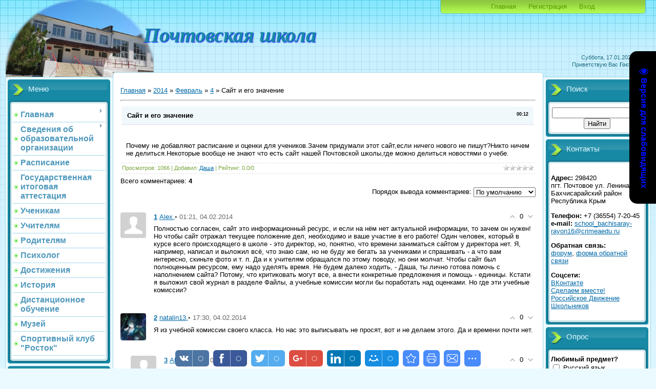

--- FILE ---
content_type: text/html; charset=UTF-8
request_url: http://pochtschool.ru/news/sajt_i_ego_znachenie/2014-02-04-4
body_size: 16800
content:
<!DOCTYPE html>
<html>
<head>
<meta http-equiv="content-type" content="text/html; charset=UTF-8">
<meta http-equiv="X-UA-Compatible" content="IE=edge" />
<title>Сайт и его значение - 4 Февраля 2014 - Почтовская школа</title>


<link type="text/css" rel="stylesheet" href="/_st/my.css" />

	<link rel="stylesheet" href="/.s/src/base.min.css" />
	<link rel="stylesheet" href="/.s/src/layer1.min.css" />

	<script src="/.s/src/jquery-1.12.4.min.js"></script>
	
	<script src="/.s/src/uwnd.min.js"></script>
	<script src="//s744.ucoz.net/cgi/uutils.fcg?a=uSD&ca=2&ug=999&isp=1&r=0.214115068623361"></script>
	<link rel="stylesheet" href="/.s/src/ulightbox/ulightbox.min.css" />
	<link rel="stylesheet" href="/.s/src/socCom.min.css" />
	<link rel="stylesheet" href="/.s/src/social.css" />
	<script src="/.s/src/ulightbox/ulightbox.min.js"></script>
	<script src="/.s/src/socCom.min.js"></script>
	<script src="/.s/src/visually_impaired.min.js"></script>
	<script src="//sys000.ucoz.net/cgi/uutils.fcg?a=soc_comment_get_data&site=2pochtschool"></script>
	<script>
/* --- UCOZ-JS-DATA --- */
window.uCoz = {"uLightboxType":1,"sign":{"7254":"Изменить размер","5255":"Помощник","7252":"Предыдущий","7253":"Начать слайд-шоу","5458":"Следующий","7287":"Перейти на страницу с фотографией.","7251":"Запрошенный контент не может быть загружен. Пожалуйста, попробуйте позже.","3125":"Закрыть"},"layerType":1,"language":"ru","site":{"id":"2pochtschool","domain":"pochtschool.ru","host":"pochtschool.at.ua"},"ssid":"455320664456132613735","country":"US","module":"news"};
/* --- UCOZ-JS-CODE --- */
	var uhe    = 1;
	var lng    = 'ru';
	var has    = 0;
	var imgs   = 0;
	var bg     = 1;
	var hwidth = 0;
	var bgs    = [1, 2 ];
	var fonts  = [18,20,22,24,26,28];
	var eyeSVG = '<?xml version="1.0" encoding="utf-8"?><svg width="18" height="18" viewBox="0 0 1750 1750" xmlns="http://www.w3.org/2000/svg"><path fill="#000fff" d="M1664 960q-152-236-381-353 61 104 61 225 0 185-131.5 316.5t-316.5 131.5-316.5-131.5-131.5-316.5q0-121 61-225-229 117-381 353 133 205 333.5 326.5t434.5 121.5 434.5-121.5 333.5-326.5zm-720-384q0-20-14-34t-34-14q-125 0-214.5 89.5t-89.5 214.5q0 20 14 34t34 14 34-14 14-34q0-86 61-147t147-61q20 0 34-14t14-34zm848 384q0 34-20 69-140 230-376.5 368.5t-499.5 138.5-499.5-139-376.5-368q-20-35-20-69t20-69q140-229 376.5-368t499.5-139 499.5 139 376.5 368q20 35 20 69z"/></svg>';
	jQuery(function ($) {
		document.body.insertAdjacentHTML('afterBegin', '<a id="uhvb" class="in-body right-top " style="background-color:#000000; color:#000fff; " href="javascript:;" onclick="uvcl();" itemprop="copy">'+eyeSVG+' <b>Версия для слабовидящих</b></a>');
		uhpv(has);
	});
	

		function eRateEntry(select, id, a = 65, mod = 'news', mark = +select.value, path = '', ajax, soc) {
			if (mod == 'shop') { path = `/${ id }/edit`; ajax = 2; }
			( !!select ? confirm(select.selectedOptions[0].textContent.trim() + '?') : true )
			&& _uPostForm('', { type:'POST', url:'/' + mod + path, data:{ a, id, mark, mod, ajax, ...soc } });
		}

		function updateRateControls(id, newRate) {
			let entryItem = self['entryID' + id] || self['comEnt' + id];
			let rateWrapper = entryItem.querySelector('.u-rate-wrapper');
			if (rateWrapper && newRate) rateWrapper.innerHTML = newRate;
			if (entryItem) entryItem.querySelectorAll('.u-rate-btn').forEach(btn => btn.remove())
		}

	let ajaxPageController = {
		showLoader : function() { document.getElementById('myGrid')?.classList.remove('u-hidden'); },
		hideLoader : function() { document.getElementById('myGrid')?.classList.add('u-hidden'); },
	};
 function uSocialLogin(t) {
			var params = {"yandex":{"width":870,"height":515},"google":{"height":600,"width":700},"vkontakte":{"height":400,"width":790},"ok":{"width":710,"height":390},"facebook":{"width":950,"height":520}};
			var ref = escape(location.protocol + '//' + ('pochtschool.ru' || location.hostname) + location.pathname + ((location.hash ? ( location.search ? location.search + '&' : '?' ) + 'rnd=' + Date.now() + location.hash : ( location.search || '' ))));
			window.open('/'+t+'?ref='+ref,'conwin','width='+params[t].width+',height='+params[t].height+',status=1,resizable=1,left='+parseInt((screen.availWidth/2)-(params[t].width/2))+',top='+parseInt((screen.availHeight/2)-(params[t].height/2)-20)+'screenX='+parseInt((screen.availWidth/2)-(params[t].width/2))+',screenY='+parseInt((screen.availHeight/2)-(params[t].height/2)-20));
			return false;
		}
		function TelegramAuth(user){
			user['a'] = 9; user['m'] = 'telegram';
			_uPostForm('', {type: 'POST', url: '/index/sub', data: user});
		}
function loginPopupForm(params = {}) { new _uWnd('LF', ' ', -250, -100, { closeonesc:1, resize:1 }, { url:'/index/40' + (params.urlParams ? '?'+params.urlParams : '') }) }
/* --- UCOZ-JS-END --- */
</script>

	<style>.UhideBlock{display:none; }</style>
	<script type="text/javascript">new Image().src = "//counter.yadro.ru/hit;noadsru?r"+escape(document.referrer)+(screen&&";s"+screen.width+"*"+screen.height+"*"+(screen.colorDepth||screen.pixelDepth))+";u"+escape(document.URL)+";"+Date.now();</script>
</head>
<body>
<div id="utbr8214" rel="s744"></div>

<div class="wrap">
<div class="contanier">
<!--U1AHEADER1Z--><div class="header-right"><div class="header">
<div class="date">Суббота, 17.01.2026, 19:47</div>
<div class="user-bar"><!--<s5212>-->Приветствую Вас<!--</s>--> <b>Гость</b> | <a href="http://pochtschool.ru/news/rss/">RSS</a></div>
<h1 style="font-family: Georgia, serif; font-style: italic; font-weight: bold; text-shadow: 1px 1px 2px blue;"><!-- <logo> -->Почтовская школа<!-- </logo> --></h1>
<div class="navigation"><a href="http://pochtschool.ru/"><!--<s5176>-->Главная<!--</s>--></a>  <a href="/register"><!--<s3089>-->Регистрация<!--</s>--></a>  <a href="javascript:;" rel="nofollow" onclick="loginPopupForm(); return false;"><!--<s3087>-->Вход<!--</s>--></a></div>
</table>
</div></div><!--/U1AHEADER1Z-->

<!-- <middle> -->
<table class="main-table">
<tr>
<td class="left-side-block">
<!--U1CLEFTER1Z-->
<!-- <block1> -->

<div class="block">
<div class="block-title"><!-- <bt> -->Меню<!-- </bt> --></div>
<div class="block-top"><div class="block-content"><!-- <bc> --><div id="uMenuDiv1" class="uMenuV" style="position:relative;"><ul class="uMenuRoot">
<li style="position:relative;"><div class="umn-tl"><div class="umn-tr"><div class="umn-tc"></div></div></div><div class="umn-ml"><div class="umn-mr"><div class="umn-mc"><div class="uMenuItem"><div class="uMenuArrow"></div><a href="/"><span>Главная</span></a></div></div></div></div><div class="umn-bl"><div class="umn-br"><div class="umn-bc"><div class="umn-footer"></div></div></div></div><ul style="display:none;">
<li><div class="uMenuItem"><a href="/news"><span>Новости</span></a></div></li>
<li><div class="uMenuItem"><a href="/publ"><span>Статьи</span></a></div></li>
<li><div class="uMenuItem"><a href="/load"><span>Файлы</span></a></div></li>
<li><div class="uMenuItem"><a href="/blog"><span>Блог</span></a></div></li>
<li><div class="uMenuItem"><a href="/photo"><span>Фото</span></a></div></li>
<li><div class="uMenuItem"><a href="/index/video/0-52"><span>Видео</span></a></div></li></ul></li>
<li style="position:relative;"><div class="umn-tl"><div class="umn-tr"><div class="umn-tc"></div></div></div><div class="umn-ml"><div class="umn-mr"><div class="umn-mc"><div class="uMenuItem"><div class="uMenuArrow"></div><a href="/index/about/0-36"><span>Сведения об образовательной организации</span></a></div></div></div></div><div class="umn-bl"><div class="umn-br"><div class="umn-bc"><div class="umn-footer"></div></div></div></div><ul style="display:none;">
<li><div class="uMenuItem"><a href="/index/baseinfo/0-88"><span>Основные сведения</span></a></div></li>
<li><div class="uMenuItem"><a href="/index/structure/0-89"><span>Структура и органы управления образовательной организацией</span></a></div></li>
<li><div class="uMenuItem"><a href="/index/documents/0-90"><span>Документы</span></a></div></li>
<li><div class="uMenuItem"><a href="/index/education/0-91"><span>Образование</span></a></div></li>
<li><div class="uMenuItem"><a href="/index/edustandart/0-92"><span>Образовательные стандарты</span></a></div></li>
<li><div class="uMenuItem"><a href="/index/teachers/0-93"><span>Руководство. Педагогический состав</span></a></div></li>
<li><div class="uMenuItem"><a href="/index/techsupport/0-94"><span>Материально-техническое обеспечение образовательного процесса</span></a></div></li>
<li><div class="uMenuItem"><a href="/index/grants/0-95"><span>Стипендии и иные виды материальной поддержки</span></a></div></li>
<li><div class="uMenuItem"><a href="/index/services/0-96"><span>Платные образовательные услуги</span></a></div></li>
<li><div class="uMenuItem"><a href="/index/finance/0-97"><span>Финансово-хозяйственная деятельность</span></a></div></li>
<li><div class="uMenuItem"><a href="/index/vacancy/0-98"><span>Вакантные места для приема</span></a></div></li></ul></li>
<li><div class="umn-tl"><div class="umn-tr"><div class="umn-tc"></div></div></div><div class="umn-ml"><div class="umn-mr"><div class="umn-mc"><div class="uMenuItem"><a href="/index/timetable/0-45"><span>Расписание</span></a></div></div></div></div><div class="umn-bl"><div class="umn-br"><div class="umn-bc"><div class="umn-footer"></div></div></div></div></li>
<li><div class="umn-tl"><div class="umn-tr"><div class="umn-tc"></div></div></div><div class="umn-ml"><div class="umn-mr"><div class="umn-mc"><div class="uMenuItem"><a href="/index/gia/0-37"><span>Государственная итоговая аттестация</span></a></div></div></div></div><div class="umn-bl"><div class="umn-br"><div class="umn-bc"><div class="umn-footer"></div></div></div></div></li>
<li><div class="umn-tl"><div class="umn-tr"><div class="umn-tc"></div></div></div><div class="umn-ml"><div class="umn-mr"><div class="umn-mc"><div class="uMenuItem"><a href="/publ/pupils/6"><span>Ученикам</span></a></div></div></div></div><div class="umn-bl"><div class="umn-br"><div class="umn-bc"><div class="umn-footer"></div></div></div></div></li>
<li><div class="umn-tl"><div class="umn-tr"><div class="umn-tc"></div></div></div><div class="umn-ml"><div class="umn-mr"><div class="umn-mc"><div class="uMenuItem"><a href="/index/method/0-40"><span>Учителям</span></a></div></div></div></div><div class="umn-bl"><div class="umn-br"><div class="umn-bc"><div class="umn-footer"></div></div></div></div></li>
<li><div class="umn-tl"><div class="umn-tr"><div class="umn-tc"></div></div></div><div class="umn-ml"><div class="umn-mr"><div class="umn-mc"><div class="uMenuItem"><a href="/publ/parents/15"><span>Родителям</span></a></div></div></div></div><div class="umn-bl"><div class="umn-br"><div class="umn-bc"><div class="umn-footer"></div></div></div></div></li>
<li><div class="umn-tl"><div class="umn-tr"><div class="umn-tc"></div></div></div><div class="umn-ml"><div class="umn-mr"><div class="umn-mc"><div class="uMenuItem"><a href="/publ/psikholog/48"><span>Психолог</span></a></div></div></div></div><div class="umn-bl"><div class="umn-br"><div class="umn-bc"><div class="umn-footer"></div></div></div></div></li>
<li><div class="umn-tl"><div class="umn-tr"><div class="umn-tc"></div></div></div><div class="umn-ml"><div class="umn-mr"><div class="umn-mc"><div class="uMenuItem"><a href="/index/achievements/0-61"><span>Достижения</span></a></div></div></div></div><div class="umn-bl"><div class="umn-br"><div class="umn-bc"><div class="umn-footer"></div></div></div></div></li>
<li><div class="umn-tl"><div class="umn-tr"><div class="umn-tc"></div></div></div><div class="umn-ml"><div class="umn-mr"><div class="umn-mc"><div class="uMenuItem"><a href="/history/" target="_blank"><span>История</span></a></div></div></div></div><div class="umn-bl"><div class="umn-br"><div class="umn-bc"><div class="umn-footer"></div></div></div></div></li>
<li><div class="umn-tl"><div class="umn-tr"><div class="umn-tc"></div></div></div><div class="umn-ml"><div class="umn-mr"><div class="umn-mc"><div class="uMenuItem"><a href="/index/distancionnoe_obuchenie/0-99"><span>Дистанционное обучение</span></a></div></div></div></div><div class="umn-bl"><div class="umn-br"><div class="umn-bc"><div class="umn-footer"></div></div></div></div></li>
<li><div class="umn-tl"><div class="umn-tr"><div class="umn-tc"></div></div></div><div class="umn-ml"><div class="umn-mr"><div class="umn-mc"><div class="uMenuItem"><a href="/museum/index.html" target="_blank"><span>Музей</span></a></div></div></div></div><div class="umn-bl"><div class="umn-br"><div class="umn-bc"><div class="umn-footer"></div></div></div></div></li>
<li><div class="umn-tl"><div class="umn-tr"><div class="umn-tc"></div></div></div><div class="umn-ml"><div class="umn-mr"><div class="umn-mc"><div class="uMenuItem"><a href="/sport/index.html" target="_blank"><span>Спортивный клуб "Росток"</span></a></div></div></div></div><div class="umn-bl"><div class="umn-br"><div class="umn-bc"><div class="umn-footer"></div></div></div></div></li></ul></div><script>$(function(){_uBuildMenu('#uMenuDiv1',0,document.location.href+'/','uMenuItemA','uMenuArrow',2500);})</script><!-- </bc> --></div></div>
</div>

<!-- </block1> -->

<!-- <block5389> -->
<div class="block">
<div class="block-title"><!-- <bt> -->Абитуриентам<!-- </bt> --></div>
<div class="block-top"><div class="block-content"><!-- <bc> --><a href="http://cfuv.ru/" target="_balnk">Крымский Федеральный Университет</a>
<br /><br />
<a href="https://www.sevsu.ru/" target="_balnk">Севастопольский Государственный Университет</a>
<br /><br />
<a href="http://kipu-rc.ru/" target="_balnk">Крымский Инженерно-Педагогический Институт</a><!-- </bc> --></div></div>
</div>
<!-- </block5389> -->

<!-- <block8613> -->
<div class="block">
<div class="block-title"><!-- <bt> -->Родителям<!-- </bt> --></div>
<div class="block-top"><div class="block-content"><!-- <bc> --><a href="https://р82.навигатор.дети/" target="_balnk">Навигатор дополнительного образования</a><!-- </bc> --></div></div>
</div>
<!-- </block8613> -->

<!-- <block3318> -->
<div class="block">
<div class="block-title"><!-- <bt> -->Учителям<!-- </bt> --></div>
<div class="block-top"><div class="block-content"><!-- <bc> --><a href="http://www.krippo.ru" target="_blank">Крымский республиканский институт постдипломного педагогического образования</a>
<br /><br />
<a href="//bahchisaray-rmk.ucoz.ru" target="_blank">Бахчисарайский информационно-методический кабинет</a><!-- </bc> --></div></div>
</div>
<!-- </block3318> -->
<!--/U1CLEFTER1Z-->
</td>
<td class="content-block">
<h1></h1> 
<!-- <body> --><div class="breadcrumbs-wrapper">
	<div class="breadcrumbs"><a href="http://pochtschool.ru/"><!--<s5176>-->Главная<!--</s>--></a> &raquo; <a class="dateBar breadcrumb-item" href="/news/2014-00">2014</a> <span class="breadcrumb-sep">&raquo;</span> <a class="dateBar breadcrumb-item" href="/news/2014-02">Февраль</a> <span class="breadcrumb-sep">&raquo;</span> <a class="dateBar breadcrumb-item" href="/news/2014-02-04">4</a> &raquo; Сайт и его значение</div>
</div><hr />
<table border="0" width="100%" cellspacing="1" cellpadding="2" class="eBlock">
<tr><td width="100%"><div class="eTitle"><div style="float:right;font-size:9px;">00:12 </div>Сайт и его значение</div></td></tr>
<tr><td class="eMessage"><div style="margin-bottom: 20px">
				<span style="display:none;" class="fpaping"></span>
			</div>Почему не добавляют расписание и оценки для учеников.Зачем придумали этот сайт,если ничего нового не пишут?Никто ничем не делиться.Некоторые вообще не знают что есть сайт нашей Почтовской школы,где можно делиться новостями о учебе. </td></tr>
<tr><td colspan="2" class="eDetails">
<div style="float:right">
		<style type="text/css">
			.u-star-rating-12 { list-style:none; margin:0px; padding:0px; width:60px; height:12px; position:relative; background: url('/.s/img/stars/3/12.png') top left repeat-x }
			.u-star-rating-12 li{ padding:0px; margin:0px; float:left }
			.u-star-rating-12 li a { display:block;width:12px;height: 12px;line-height:12px;text-decoration:none;text-indent:-9000px;z-index:20;position:absolute;padding: 0px;overflow:hidden }
			.u-star-rating-12 li a:hover { background: url('/.s/img/stars/3/12.png') left center;z-index:2;left:0px;border:none }
			.u-star-rating-12 a.u-one-star { left:0px }
			.u-star-rating-12 a.u-one-star:hover { width:12px }
			.u-star-rating-12 a.u-two-stars { left:12px }
			.u-star-rating-12 a.u-two-stars:hover { width:24px }
			.u-star-rating-12 a.u-three-stars { left:24px }
			.u-star-rating-12 a.u-three-stars:hover { width:36px }
			.u-star-rating-12 a.u-four-stars { left:36px }
			.u-star-rating-12 a.u-four-stars:hover { width:48px }
			.u-star-rating-12 a.u-five-stars { left:48px }
			.u-star-rating-12 a.u-five-stars:hover { width:60px }
			.u-star-rating-12 li.u-current-rating { top:0 !important; left:0 !important;margin:0 !important;padding:0 !important;outline:none;background: url('/.s/img/stars/3/12.png') left bottom;position: absolute;height:12px !important;line-height:12px !important;display:block;text-indent:-9000px;z-index:1 }
		</style><script>
			var usrarids = {};
			function ustarrating(id, mark) {
				if (!usrarids[id]) {
					usrarids[id] = 1;
					$(".u-star-li-"+id).hide();
					_uPostForm('', { type:'POST', url:`/news`, data:{ a:65, id, mark, mod:'news', ajax:'2' } })
				}
			}
		</script><ul id="uStarRating4" class="uStarRating4 u-star-rating-12" title="Рейтинг: 0.0/0">
			<li id="uCurStarRating4" class="u-current-rating uCurStarRating4" style="width:0%;"></li><li class="u-star-li-4"><a href="javascript:;" onclick="ustarrating('4', 1)" class="u-one-star">1</a></li>
				<li class="u-star-li-4"><a href="javascript:;" onclick="ustarrating('4', 2)" class="u-two-stars">2</a></li>
				<li class="u-star-li-4"><a href="javascript:;" onclick="ustarrating('4', 3)" class="u-three-stars">3</a></li>
				<li class="u-star-li-4"><a href="javascript:;" onclick="ustarrating('4', 4)" class="u-four-stars">4</a></li>
				<li class="u-star-li-4"><a href="javascript:;" onclick="ustarrating('4', 5)" class="u-five-stars">5</a></li></ul></div>

<span class="e-reads"><span class="ed-title"><!--<s3177>-->Просмотров<!--</s>-->:</span> <span class="ed-value">1066</span></span><span class="ed-sep"> | </span>
<span class="e-author"><span class="ed-title"><!--<s3178>-->Добавил<!--</s>-->:</span> <span class="ed-value"><a href="javascript:;" rel="nofollow" onclick="window.open('/index/8-8', 'up8', 'scrollbars=1,top=0,left=0,resizable=1,width=700,height=375'); return false;">Даша</a></span></span>

<span class="ed-sep"> | </span><span class="e-rating"><span class="ed-title"><!--<s3119>-->Рейтинг<!--</s>-->:</span> <span class="ed-value"><span id="entRating4">0.0</span>/<span id="entRated4">0</span></span></span></td></tr>
</table>

<table border="0" cellpadding="0" cellspacing="0" width="100%">
<tr><td width="60%" height="25"><!--<s5183>-->Всего комментариев<!--</s>-->: <b>4</b></td><td align="right" height="25"></td></tr>
<tr><td colspan="2">
			<div class="com-order-block">
				<label class="com-order-wrap">
					<span class="com-order-title">Порядок вывода комментариев:</span>
					<select class="com-order-select">
						<option value="" selected="selected">По умолчанию</option>
						<option value="desc" >Сначала новые</option>
						<option value="asc" >Сначала старые</option>
					</select>
				</label>
			</div>

			<script>
				setTimeout(function() {
					$('.com-order-select').change(function() {
						var elem = $(this);
						var oldValue = ( /2pochtschoolcomOrder=(asc|desc)/.exec(document.cookie) || {} )[1] || '';
						var newValue = elem.val();
						console.log(oldValue, newValue);

						if (newValue == oldValue) return;

						document.cookie = '2pochtschoolcomOrder=' + encodeURIComponent(newValue) + '; path=/; expires=' + (new Date((new Date).getTime() + 1000*60*60*24*365)).toGMTString();
						window.console && console.info && console.info('comment order changed: "' + oldValue + '" >> "' + newValue + '"');
						// elem.parents('.com-order-wrap').eq(0).find('.com-order-apply').fadeIn().removeClass('com-order-apply-hidden').addClass('com-order-apply-visible');
						newValue = newValue || 'default';

						location.search = location.search
							? /[?&]comments_order=([^&]*)/.test(location.search)
								? location.search.replace(/comments_order=([^&]*)/, 'comments_order=' + newValue)
								: location.search + '&comments_order=' + newValue
							: '?comments_order=' + newValue;
					});
				}, 100);
			</script>
		<div id="myGrid" class="u-hidden" ></div><script>
				function spages(p, link) {
					ajaxPageController.showLoader();
				_uPostForm('', { url:''+atob('L25ld3Mvc2FqdF9pX2Vnb196bmFjaGVuaWUvMjAxNA==')+'-02-04-4-987-'+p+'-'+Math.floor(Math.random()*1e8), type:'POST', data:{ soc_type:self.scurrent, sdata:self.ssdata && ssdata[ self.scurrent ] } });
				}
			</script>
			<div id="comments"></div>
			<div id="newEntryT"></div>
			<div id="allEntries"><div class="comEnt report-spam-target " id="comEnt17" style=" "><div class="uComment cBlock1">
	<script type="application/ld+json">{
   "@context" : "https://schema.org",
   "@type" : "Review",
   "author" : {
      "@type" : "Person",
      "name" : "Alex"
   },
   "datePublished" : "2014-02-04",
   "itemReviewed" : {
      "@type" : "MediaObject",
      "name" : "Сайт и его значение"
   },
   "name" : "Сайт и его значение",
   "reviewBody" : "Полностью согласен, сайт это информационный ресурс, и если на нём нет актуальной информации, то зачем он нужен! Но чтобы сайт отражал текущее положение дел, необходимо и ваше участие в его работе! Один человек, который в курсе всего происходящего в школе - это директор, но, понятно, что времени заниматься сайтом у директора нет. Я, например, написал и выложил всё, что знаю сам, но не буду же бегать за учениками и спрашивать - а что вам интересно, скиньте фото и т. п. Да и к учителям обращался по этому поводу, но они молчат. Чтобы сайт был полноценным ресурсом, ему надо уделять время. Не будем далеко ходить, - Даша, ты лично готова помочь с наполнением сайта? Потому, что критиковать могут все, а внести конкретные предложения и помощь - единицы. Кстати я выложил свой журнал в разделе Файлы, а учебные комиссии могли бы поработать над оценками. Но где эти учебные комиссии?"
}
</script>
	<span class="uc-avatar">
		<img src="/.s/img/icon/social/noavatar.png" alt="avatar" />
	</span>

	<div class="uc-content">
		<div class="uc-top">
			<div class="uc-top-right">
				
					<img alt="" src="/.s/img/icon/thumbu2_.png" title="Хороший пост" style="margin:0 4px; opacity:.5; ">
					<span>
						<span class="u-rate-wrapper">0</span>
					</span>
					<img alt="" src="/.s/img/icon/thumbd2_.png" title="Плохой пост" style="margin:0 4px; opacity:.5;">
				
				<span id="report-spam-wrap-17" class="report-spam-wrap"><a class="report-spam-btn" data-message-id="17" data-not-spam="0" href="javascript:;">Спам</a></span>
			</div>

			<div class="uc-top-left">
				<a href="#ent17" onclick="prompt('', location.protocol + '//' + location.hostname + location.pathname + location.search + '#comEnt17' ); if (window['comEnt17']) { window['comEnt17'].scrollIntoView({ block:'center', behavior:'smooth' }); return false; }" name="ent17"><b>1</b></a>
				

				
				<a href="javascript:;" rel="nofollow" onclick="window.open('/index/8-4', 'up4', 'scrollbars=1,top=0,left=0,resizable=1,width=700,height=375'); return false;" class="uc-profile-link">
					<span>Alex</span>
				</a>
				
				<span class="uc-opacity">&#8226; 01:21, 04.02.2014</span>
				
			</div>
		</div>

		<div class="uc-message cMessage">Полностью согласен, сайт это информационный ресурс, и если на нём нет актуальной информации, то зачем он нужен! Но чтобы сайт отражал текущее положение дел, необходимо и ваше участие в его работе! Один человек, который в курсе всего происходящего в школе - это директор, но, понятно, что времени заниматься сайтом у директора нет. Я, например, написал и выложил всё, что знаю сам, но не буду же бегать за учениками и спрашивать - а что вам интересно, скиньте фото и т. п. Да и к учителям обращался по этому поводу, но они молчат. Чтобы сайт был полноценным ресурсом, ему надо уделять время. Не будем далеко ходить, - Даша, ты лично готова помочь с наполнением сайта? Потому, что критиковать могут все, а внести конкретные предложения и помощь - единицы. Кстати я выложил свой журнал в разделе Файлы, а учебные комиссии могли бы поработать над оценками. Но где эти учебные комиссии?</div>

		

		
	</div>
</div>

</div><div style="width:auto;*width:100%;margin-left:20px;" id="appEntry17"><b></b></div><div class="comEnt report-spam-target " id="comEnt18" style=" "><div class="uComment cBlock2">
	<script type="application/ld+json">{
   "@context" : "https://schema.org",
   "@type" : "Review",
   "author" : {
      "@type" : "Person",
      "name" : "natalin13"
   },
   "datePublished" : "2014-02-04",
   "itemReviewed" : {
      "@type" : "MediaObject",
      "name" : "Сайт и его значение"
   },
   "name" : "Сайт и его значение",
   "reviewBody" : "Я из учебной комиссии своего класса. Но нас это выписывать не просят, вот и не делаем этого. Да и времени почти нет."
}
</script>
	<span class="uc-avatar">
		
			<a href="javascript:;" rel="nofollow" onclick="window.open('/index/8-9', 'up9', 'scrollbars=1,top=0,left=0,resizable=1,width=700,height=375'); return false;" title="natalin13"><img src="/avatar/21/6190-700371.jpg" alt="avatar" /></a>
		
	</span>

	<div class="uc-content">
		<div class="uc-top">
			<div class="uc-top-right">
				
					<img alt="" src="/.s/img/icon/thumbu2_.png" title="Хороший пост" style="margin:0 4px; opacity:.5; ">
					<span>
						<span class="u-rate-wrapper">0</span>
					</span>
					<img alt="" src="/.s/img/icon/thumbd2_.png" title="Плохой пост" style="margin:0 4px; opacity:.5;">
				
				<span id="report-spam-wrap-18" class="report-spam-wrap"><a class="report-spam-btn" data-message-id="18" data-not-spam="0" href="javascript:;">Спам</a></span>
			</div>

			<div class="uc-top-left">
				<a href="#ent18" onclick="prompt('', location.protocol + '//' + location.hostname + location.pathname + location.search + '#comEnt18' ); if (window['comEnt18']) { window['comEnt18'].scrollIntoView({ block:'center', behavior:'smooth' }); return false; }" name="ent18"><b>2</b></a>
				

				
				<a href="javascript:;" rel="nofollow" onclick="window.open('/index/8-9', 'up9', 'scrollbars=1,top=0,left=0,resizable=1,width=700,height=375'); return false;" class="uc-profile-link">
					<span>natalin13</span>
				</a>
				
				<span class="uc-opacity">&#8226; 17:30, 04.02.2014</span>
				
			</div>
		</div>

		<div class="uc-message cMessage">Я из учебной комиссии своего класса. Но нас это выписывать не просят, вот и не делаем этого. Да и времени почти нет.</div>

		

		
	</div>
</div>

</div><div style="width:auto;*width:100%;margin-left:20px;" id="appEntry18"><b></b></div><div class="comEnt report-spam-target " id="comEnt19" style="width:auto;*width:100%;margin-left:20px; "><div class="uComment cBlock1">
	<script type="application/ld+json">{
   "@context" : "https://schema.org",
   "@type" : "Review",
   "author" : {
      "@type" : "Person",
      "name" : "Alex"
   },
   "datePublished" : "2014-02-04",
   "itemReviewed" : {
      "@type" : "MediaObject",
      "name" : "Сайт и его значение"
   },
   "name" : "Сайт и его значение",
   "reviewBody" : "Так мы и привыкли - нас не просят, мы и не делаем. Самоуправление, мне кажется, предполагает хоть какую-нибудь инициативу от самих учащихся, а не простое выполнение указов учителей."
}
</script>
	<span class="uc-avatar">
		<img src="/.s/img/icon/social/noavatar.png" alt="avatar" />
	</span>

	<div class="uc-content">
		<div class="uc-top">
			<div class="uc-top-right">
				
					<img alt="" src="/.s/img/icon/thumbu2_.png" title="Хороший пост" style="margin:0 4px; opacity:.5; ">
					<span>
						<span class="u-rate-wrapper">0</span>
					</span>
					<img alt="" src="/.s/img/icon/thumbd2_.png" title="Плохой пост" style="margin:0 4px; opacity:.5;">
				
				<span id="report-spam-wrap-19" class="report-spam-wrap"><a class="report-spam-btn" data-message-id="19" data-not-spam="0" href="javascript:;">Спам</a></span>
			</div>

			<div class="uc-top-left">
				<a href="#ent19" onclick="prompt('', location.protocol + '//' + location.hostname + location.pathname + location.search + '#comEnt19' ); if (window['comEnt19']) { window['comEnt19'].scrollIntoView({ block:'center', behavior:'smooth' }); return false; }" name="ent19"><b>3</b></a>
				

				
				<a href="javascript:;" rel="nofollow" onclick="window.open('/index/8-4', 'up4', 'scrollbars=1,top=0,left=0,resizable=1,width=700,height=375'); return false;" class="uc-profile-link">
					<span>Alex</span>
				</a>
				
				<span class="uc-opacity">&#8226; 19:56, 04.02.2014</span>
				
			</div>
		</div>

		<div class="uc-message cMessage">Так мы и привыкли - нас не просят, мы и не делаем. Самоуправление, мне кажется, предполагает хоть какую-нибудь инициативу от самих учащихся, а не простое выполнение указов учителей.</div>

		

		
	</div>
</div>

</div><div style="width:auto;*width:100%;margin-left:40px;" id="appEntry19"><b></b></div><div class="comEnt report-spam-target " id="comEnt21" style=" "><div class="uComment cBlock2">
	<script type="application/ld+json">{
   "@context" : "https://schema.org",
   "@type" : "Review",
   "author" : {
      "@type" : "Person",
      "name" : "Ксюша"
   },
   "datePublished" : "2014-02-05",
   "itemReviewed" : {
      "@type" : "MediaObject",
      "name" : "Сайт и его значение"
   },
   "name" : "Сайт и его значение",
   "reviewBody" : "Нормальный сайт,только мало пользователей. <br /> И яркости не хватает. <img src=\"http://s80.ucoz.net/sm/1/happy.gif\" border=\"0\" align=\"absmiddle\" alt=\"happy\" /> <img src=\"http://s80.ucoz.net/sm/1/happy.gif\" border=\"0\" align=\"absmiddle\" alt=\"happy\" /> А ещё везде надо вводить коды."
}
</script>
	<span class="uc-avatar">
		<img src="/.s/img/icon/social/noavatar.png" alt="avatar" />
	</span>

	<div class="uc-content">
		<div class="uc-top">
			<div class="uc-top-right">
				
					<img alt="" src="/.s/img/icon/thumbu2_.png" title="Хороший пост" style="margin:0 4px; opacity:.5; ">
					<span>
						<span class="u-rate-wrapper">0</span>
					</span>
					<img alt="" src="/.s/img/icon/thumbd2_.png" title="Плохой пост" style="margin:0 4px; opacity:.5;">
				
				<span id="report-spam-wrap-21" class="report-spam-wrap"><a class="report-spam-btn" data-message-id="21" data-not-spam="0" href="javascript:;">Спам</a></span>
			</div>

			<div class="uc-top-left">
				<a href="#ent21" onclick="prompt('', location.protocol + '//' + location.hostname + location.pathname + location.search + '#comEnt21' ); if (window['comEnt21']) { window['comEnt21'].scrollIntoView({ block:'center', behavior:'smooth' }); return false; }" name="ent21"><b>4</b></a>
				

				
				<a href="javascript:;" rel="nofollow" onclick="window.open('/index/8-11', 'up11', 'scrollbars=1,top=0,left=0,resizable=1,width=700,height=375'); return false;" class="uc-profile-link">
					<span>Ксюша</span>
				</a>
				
				<span class="uc-opacity">&#8226; 21:23, 05.02.2014</span>
				
			</div>
		</div>

		<div class="uc-message cMessage">Нормальный сайт,только мало пользователей. <br /> И яркости не хватает. <img src="http://s80.ucoz.net/sm/1/happy.gif" border="0" align="absmiddle" alt="happy" /> <img src="http://s80.ucoz.net/sm/1/happy.gif" border="0" align="absmiddle" alt="happy" /> А ещё везде надо вводить коды.</div>

		

		
	</div>
</div>

</div><div style="width:auto;*width:100%;margin-left:20px;" id="appEntry21"><b></b></div></div>
			<div id="newEntryB"></div><script>
			
		Object.assign(uCoz.spam ??= {}, {
			config : {
				scopeID  : 0,
				idPrefix : 'comEnt',
			},
			sign : {
				spam            : 'Спам',
				notSpam         : 'Не спам',
				hidden          : 'Спам-сообщение скрыто.',
				shown           : 'Спам-сообщение показано.',
				show            : 'Показать',
				hide            : 'Скрыть',
				admSpam         : 'Разрешить жалобы',
				admSpamTitle    : 'Разрешить пользователям сайта помечать это сообщение как спам',
				admNotSpam      : 'Это не спам',
				admNotSpamTitle : 'Пометить как не-спам, запретить пользователям жаловаться на это сообщение',
			},
		})
		
		uCoz.spam.moderPanelNotSpamClick = function(elem) {
			var waitImg = $('<img align="absmiddle" src="/.s/img/fr/EmnAjax.gif">');
			var elem = $(elem);
			elem.find('img').hide();
			elem.append(waitImg);
			var messageID = elem.attr('data-message-id');
			var notSpam   = elem.attr('data-not-spam') ? 0 : 1; // invert - 'data-not-spam' should contain CURRENT 'notspam' status!

			$.post('/index/', {
				a          : 101,
				scope_id   : uCoz.spam.config.scopeID,
				message_id : messageID,
				not_spam   : notSpam
			}).then(function(response) {
				waitImg.remove();
				elem.find('img').show();
				if (response.error) {
					alert(response.error);
					return;
				}
				if (response.status == 'admin_message_not_spam') {
					elem.attr('data-not-spam', true).find('img').attr('src', '/.s/img/spamfilter/notspam-active.gif');
					$('#del-as-spam-' + messageID).hide();
				} else {
					elem.removeAttr('data-not-spam').find('img').attr('src', '/.s/img/spamfilter/notspam.gif');
					$('#del-as-spam-' + messageID).show();
				}
				//console.log(response);
			});

			return false;
		};

		uCoz.spam.report = function(scopeID, messageID, notSpam, callback, context) {
			return $.post('/index/', {
				a: 101,
				scope_id   : scopeID,
				message_id : messageID,
				not_spam   : notSpam
			}).then(function(response) {
				if (callback) {
					callback.call(context || window, response, context);
				} else {
					window.console && console.log && console.log('uCoz.spam.report: message #' + messageID, response);
				}
			});
		};

		uCoz.spam.reportDOM = function(event) {
			if (event.preventDefault ) event.preventDefault();
			var elem      = $(this);
			if (elem.hasClass('spam-report-working') ) return false;
			var scopeID   = uCoz.spam.config.scopeID;
			var messageID = elem.attr('data-message-id');
			var notSpam   = elem.attr('data-not-spam');
			var target    = elem.parents('.report-spam-target').eq(0);
			var height    = target.outerHeight(true);
			var margin    = target.css('margin-left');
			elem.html('<img src="/.s/img/wd/1/ajaxs.gif">').addClass('report-spam-working');

			uCoz.spam.report(scopeID, messageID, notSpam, function(response, context) {
				context.elem.text('').removeClass('report-spam-working');
				window.console && console.log && console.log(response); // DEBUG
				response.warning && window.console && console.warn && console.warn( 'uCoz.spam.report: warning: ' + response.warning, response );
				if (response.warning && !response.status) {
					// non-critical warnings, may occur if user reloads cached page:
					if (response.warning == 'already_reported' ) response.status = 'message_spam';
					if (response.warning == 'not_reported'     ) response.status = 'message_not_spam';
				}
				if (response.error) {
					context.target.html('<div style="height: ' + context.height + 'px; line-height: ' + context.height + 'px; color: red; font-weight: bold; text-align: center;">' + response.error + '</div>');
				} else if (response.status) {
					if (response.status == 'message_spam') {
						context.elem.text(uCoz.spam.sign.notSpam).attr('data-not-spam', '1');
						var toggle = $('#report-spam-toggle-wrapper-' + response.message_id);
						if (toggle.length) {
							toggle.find('.report-spam-toggle-text').text(uCoz.spam.sign.hidden);
							toggle.find('.report-spam-toggle-button').text(uCoz.spam.sign.show);
						} else {
							toggle = $('<div id="report-spam-toggle-wrapper-' + response.message_id + '" class="report-spam-toggle-wrapper" style="' + (context.margin ? 'margin-left: ' + context.margin : '') + '"><span class="report-spam-toggle-text">' + uCoz.spam.sign.hidden + '</span> <a class="report-spam-toggle-button" data-target="#' + uCoz.spam.config.idPrefix + response.message_id + '" href="javascript:;">' + uCoz.spam.sign.show + '</a></div>').hide().insertBefore(context.target);
							uCoz.spam.handleDOM(toggle);
						}
						context.target.addClass('report-spam-hidden').fadeOut('fast', function() {
							toggle.fadeIn('fast');
						});
					} else if (response.status == 'message_not_spam') {
						context.elem.text(uCoz.spam.sign.spam).attr('data-not-spam', '0');
						$('#report-spam-toggle-wrapper-' + response.message_id).fadeOut('fast');
						$('#' + uCoz.spam.config.idPrefix + response.message_id).removeClass('report-spam-hidden').show();
					} else if (response.status == 'admin_message_not_spam') {
						elem.text(uCoz.spam.sign.admSpam).attr('title', uCoz.spam.sign.admSpamTitle).attr('data-not-spam', '0');
					} else if (response.status == 'admin_message_spam') {
						elem.text(uCoz.spam.sign.admNotSpam).attr('title', uCoz.spam.sign.admNotSpamTitle).attr('data-not-spam', '1');
					} else {
						alert('uCoz.spam.report: unknown status: ' + response.status);
					}
				} else {
					context.target.remove(); // no status returned by the server - remove message (from DOM).
				}
			}, { elem: elem, target: target, height: height, margin: margin });

			return false;
		};

		uCoz.spam.handleDOM = function(within) {
			within = $(within || 'body');
			within.find('.report-spam-wrap').each(function() {
				var elem = $(this);
				elem.parent().prepend(elem);
			});
			within.find('.report-spam-toggle-button').not('.report-spam-handled').click(function(event) {
				if (event.preventDefault ) event.preventDefault();
				var elem    = $(this);
				var wrapper = elem.parents('.report-spam-toggle-wrapper');
				var text    = wrapper.find('.report-spam-toggle-text');
				var target  = elem.attr('data-target');
				target      = $(target);
				target.slideToggle('fast', function() {
					if (target.is(':visible')) {
						wrapper.addClass('report-spam-toggle-shown');
						text.text(uCoz.spam.sign.shown);
						elem.text(uCoz.spam.sign.hide);
					} else {
						wrapper.removeClass('report-spam-toggle-shown');
						text.text(uCoz.spam.sign.hidden);
						elem.text(uCoz.spam.sign.show);
					}
				});
				return false;
			}).addClass('report-spam-handled');
			within.find('.report-spam-remove').not('.report-spam-handled').click(function(event) {
				if (event.preventDefault ) event.preventDefault();
				var messageID = $(this).attr('data-message-id');
				del_item(messageID, 1);
				return false;
			}).addClass('report-spam-handled');
			within.find('.report-spam-btn').not('.report-spam-handled').click(uCoz.spam.reportDOM).addClass('report-spam-handled');
			window.console && console.log && console.log('uCoz.spam.handleDOM: done.');
			try { if (uCoz.manageCommentControls) { uCoz.manageCommentControls() } } catch(e) { window.console && console.log && console.log('manageCommentControls: fail.'); }

			return this;
		};
	
			uCoz.spam.handleDOM();
		</script>
			<script>
				(function() {
					'use strict';
					var commentID = ( /comEnt(\d+)/.exec(location.hash) || {} )[1];
					if (!commentID) {
						return window.console && console.info && console.info('comments, goto page', 'no comment id');
					}
					var selector = '#comEnt' + commentID;
					var target = $(selector);
					if (target.length) {
						$('html, body').animate({
							scrollTop: ( target.eq(0).offset() || { top: 0 } ).top
						}, 'fast');
						return window.console && console.info && console.info('comments, goto page', 'found element', selector);
					}
					$.get('/index/802', {
						id: commentID
					}).then(function(response) {
						if (!response.page) {
							return window.console && console.warn && console.warn('comments, goto page', 'no page within response', response);
						}
						spages(response.page);
						setTimeout(function() {
							target = $(selector);
							if (!target.length) {
								return window.console && console.warn && console.warn('comments, goto page', 'comment element not found', selector);
							}
							$('html, body').animate({
								scrollTop: ( target.eq(0).offset() || { top: 0 } ).top
							}, 'fast');
							return window.console && console.info && console.info('comments, goto page', 'scrolling to', selector);
						}, 500);
					}, function(response) {
						return window.console && console.error && console.error('comments, goto page', response.responseJSON);
					});
				})();
			</script>
		</td></tr>
<tr><td colspan="2" align="center"></td></tr>
<tr><td colspan="2" height="10"></td></tr>
</table>
<form name="socail_details" id="socail_details" onsubmit="return false;">
						   <input type="hidden" name="social" value="">
						   <input type="hidden" name="data" value="">
						   <input type="hidden" name="id" value="4">
						   <input type="hidden" name="ssid" value="455320664456132613735">
					   </form><div id="postFormContent" class="">
		<form method="post" name="addform" id="acform" action="/index/" onsubmit="return addcom(this)" class="news-com-add" data-submitter="addcom"><script>
		function _dS(a){var b=a.split(''),c=b.pop();return b.map(function(d){var e=d.charCodeAt(0)-c;return String.fromCharCode(32>e?127-(32-e):e)}).join('')}
		var _y8M = _dS('Cpuw|{\'{!wlD)opkklu)\'uhtlD)zvz)\'}hs|lD)@?>>9:9:9)\'6E7');
		function addcom( form, data = {} ) {
			if (document.getElementById('addcBut')) {
				document.getElementById('addcBut').disabled = true;
			} else {
				try { document.addform.submit.disabled = true; } catch(e) {}
			}

			if (document.getElementById('eMessage')) {
				document.getElementById('eMessage').innerHTML = '<span style="color:#999"><img src="/.s/img/ma/m/i2.gif" border="0" align="absmiddle" width="13" height="13"> Идёт передача данных...</span>';
			}

			_uPostForm(form, { type:'POST', url:'/index/', data })
			return false
		}
document.write(_y8M);</script>
				<div class="mc-widget">
					<script>
						var socRedirect = location.protocol + '//' + ('pochtschool.ru' || location.hostname) + location.pathname + location.search + (location.hash && location.hash != '#' ? '#reloadPage,' + location.hash.substr(1) : '#reloadPage,gotoAddCommentForm' );
						socRedirect = encodeURIComponent(socRedirect);

						try{var providers = {};} catch (e) {}

						function socialRepost(entry_link, message) {
							console.log('Check witch Social network is connected.');

							var soc_type = jQuery("form#acform input[name='soc_type']").val();
							switch (parseInt(soc_type)) {
							case 101:
								console.log('101');
								var newWin = window.open('https://vk.com/share.php?url='+entry_link+'&description='+message+'&noparse=1','window','width=640,height=500,scrollbars=yes,status=yes');
							  break;
							case 102:
								console.log('102');
								var newWin = window.open('https://www.facebook.com/sharer/sharer.php?u='+entry_link+'&description='+encodeURIComponent(message),'window','width=640,height=500,scrollbars=yes,status=yes');
							  break;
							case 103:
								console.log('103');

							  break;
							case 104:
								console.log('104');

							  break;
							case 105:
								console.log('105');

							  break;
							case 106:
								console.log('106');

							  break;
							case 107:
								console.log('107');
								var newWin = window.open('https://twitter.com/intent/tweet?source=webclient&url='+entry_link+'&text='+encodeURIComponent(message)+'&callback=?','window','width=640,height=500,scrollbars=yes,status=yes');
							  break;
							case 108:
								console.log('108');

							  break;
							case 109:
								console.log('109');
								var newWin = window.open('https://plusone.google.com/_/+1/confirm?hl=en&url='+entry_link,'window','width=600,height=610,scrollbars=yes,status=yes');
							  break;
							}
						}

						function updateSocialDetails(type) {
							console.log('updateSocialDetails');
							jQuery.getScript('//sys000.ucoz.net/cgi/uutils.fcg?a=soc_comment_get_data&site=2pochtschool&type='+type, function() {
								jQuery("form#socail_details input[name='social']").val(type);
								jQuery("form#socail_details input[name=data]").val(data[type]);
								jQuery("form#acform input[name=data]").val(data[type]);
								_uPostForm('socail_details',{type:'POST',url:'/index/778', data:{'m':'2', 'vi_commID': '', 'catPath': ''}});
							});
						}

						function logoutSocial() {
							console.log('delete cookie');
							delete_msg_cookie();
							jQuery.getScript('//sys000.ucoz.net/cgi/uutils.fcg?a=soc_comment_clear_data&site=2pochtschool', function(){window.location.reload();});
						}

						function utf8_to_b64( str) {
							return window.btoa(encodeURIComponent( escape( str )));
						}

						function b64_to_utf8( str) {
							return unescape(decodeURIComponent(window.atob( str )));
						}

						function getCookie(c_name) {
							var c_value = " " + document.cookie;
							var c_start = c_value.indexOf(" " + c_name + "=");
							if (c_start == -1) {
								c_value = null;
							} else {
								c_start = c_value.indexOf("=", c_start) + 1;
								var c_end = c_value.indexOf(";", c_start);
								if (c_end == -1) {
									c_end = c_value.length;
								}
								c_value = unescape(c_value.substring(c_start,c_end));
							}
							return c_value;
						}

						var delete_msg_cookie = function() {
							console.log('delete_msg_cookie');
							document.cookie = 'msg=;expires=Thu, 01 Jan 1970 00:00:01 GMT;';
						};

						function preSaveMessage() {
							var msg = jQuery("form#acform textarea").val();
							if (msg.length > 0) {
								document.cookie = "msg="+utf8_to_b64(msg)+";"; //path="+window.location.href+";
							}
						}

						function googleAuthHandler(social) {
							if (!social) return
							if (!social.enabled || !social.handler) return

							social.window = window.open(social.url, '_blank', 'width=600,height=610');
							social.intervalId = setInterval(function(social) {
								if (social.window.closed) {
									clearInterval(social.intervalId)
									self.location.reload()
								}
							}, 1000, social)
						}

						

						(function(jq) {
							jq(document).ready(function() {
								
																
								jQuery(".uf-tooltip a.uf-tt-exit").attr('href','/index/10');
								console.log('ready - update details');
								console.log('scurrent', window.scurrent);
								if (typeof(window.scurrent) != 'undefined' && scurrent > 0 && data[scurrent]) {
									jQuery("#postFormContent").html('<div style="width:100%;text-align:center;padding-top:50px;"><img alt="" src="/.s/img/ma/m/i3.gif" border="0" width="220" height="19" /></div>');

									jQuery("form#socail_details input[name=social]").val(scurrent);
									jQuery("form#socail_details input[name=data]").val(data[scurrent]);
									updateSocialDetails(scurrent);
								}
								jQuery('a#js-ucf-start').on('click', function(event) {
									event.preventDefault();
									if (scurrent == 0) {
										window.open("//sys000.ucoz.net/cgi/uutils.fcg?a=soc_comment_auth",'SocialLoginWnd','width=500,height=350,resizable=yes,titlebar=yes');
									}
								});

								jQuery('#acform a.login-with').on('click', function(event) {
									event.preventDefault();
									let social = providers[ this.dataset.social ];

									if (typeof(social) != 'undefined' && social.enabled == 1) {
										if (social.handler) {
											social.handler(social);
										} else {
											// unetLoginWnd
											let newWin = window.open(social.url, "_blank", 'width=600,height=610,scrollbars=yes,status=yes');
										}
									}
								});
							});
						})(jQuery);
					</script>
				</div>ComForm">
 <div class="uauth-small-links uauth-links-set">Войдите: <a href="javascript:;" onclick="window.open('https://login.uid.me/?site=2pochtschool&d=pochtschool.ru&ref='+escape(location.protocol + '//' + ('pochtschool.ru' || location.hostname) + location.pathname + ((location.hash ? ( location.search ? location.search + '&' : '?' ) + 'rnd=' + Date.now() + location.hash : ( location.search || '' )))),'uidLoginWnd','width=580,height=450,resizable=yes,titlebar=yes');return false;" class="login-with uid" title="Войти через uID" rel="nofollow"><i></i></a><a href="javascript:;" onclick="return uSocialLogin('vkontakte');" data-social="vkontakte" class="login-with vkontakte" title="Войти через ВКонтакте" rel="nofollow"><i></i></a><a href="javascript:;" onclick="return uSocialLogin('facebook');" data-social="facebook" class="login-with facebook" title="Войти через Facebook" rel="nofollow"><i></i></a><a href="javascript:;" onclick="return uSocialLogin('yandex');" data-social="yandex" class="login-with yandex" title="Войти через Яндекс" rel="nofollow"><i></i></a><a href="javascript:;" onclick="return uSocialLogin('google');" data-social="google" class="login-with google" title="Войти через Google" rel="nofollow"><i></i></a><a href="javascript:;" onclick="return uSocialLogin('ok');" data-social="ok" class="login-with ok" title="Войти через Одноклассники" rel="nofollow"><i></i></a></div><div class="uComForm-inner"><span class="ucf-avatar"><img src="/.s/img/icon/social/noavatar.png" alt="avatar" /></span>
 <div class="ucf-content ucf-start-content"><ul class="uf-form ucf-form"><li><textarea class="uf-txt-input commFl js-start-txt" placeholder="Оставьте ваш комментарий..."></textarea>
 </li><li><button class="uf-btn" onclick="preSaveMessage();window.open('/index/800?ref='+window.location.href,'SocialLoginWnd','width=500,height=340,resizable=yes,titlebar=yes');">Отправить</button>
 </li></ul></div>
 </div>
</div><input type="hidden" name="ssid" value="455320664456132613735" />
				<input type="hidden" name="a"  value="36" />
				<input type="hidden" name="m"  value="2" />
				<input type="hidden" name="id" value="4" />
				
				<input type="hidden" name="soc_type" id="csoc_type" />
				<input type="hidden" name="data" id="cdata" />
			</form>
		</div>
<!-- </body> -->
</td>
 
<td class="right-side-block">
<!--U1DRIGHTER1Z-->
<!-- <block12> -->

<div class="block">
<div class="block-title"><!-- <bt> --><!--<s3163>-->Поиск<!--</s>--><!-- </bt> --></div>
<div class="block-top"><div class="block-content"><div align="center"><!-- <bc> -->
		<div class="searchForm">
			<form onsubmit="this.sfSbm.disabled=true" method="get" style="margin:0" action="/search/">
				<div align="center" class="schQuery">
					<input type="text" name="q" maxlength="30" size="20" class="queryField" />
				</div>
				<div align="center" class="schBtn">
					<input type="submit" class="searchSbmFl" name="sfSbm" value="Найти" />
				</div>
				<input type="hidden" name="t" value="0">
			</form>
		</div><!-- </bc> --></div></div></div>
</div>

<!-- </block12> -->

<!-- <block8484> -->
<div class="block">
<div class="block-title"><!-- <bt> -->Контакты<!-- </bt> --></div>
<div class="block-top"><div class="block-content"><!-- <bc> --><p><b>Адрес:</b> 298420<br />
пгт. Почтовое ул. Ленина 2<br />
Бахчисарайский район<br />
Республика Крым</p>
<p><b>Телефон:</b> +7 (36554) 7-20-45<br />
<b>e-mail:</b> <a href="mailto:school_bachisaray-rayon16@crimeaedu.ru" target="_blank">school_bachisaray-rayon16@crimeaedu.ru</a></p>
<p><b>Обратная связь:</b><br />
<a href="/forum" target="_blank">форум</a>, <a href="/index/0-3" target="_blank">форма обратной связи</a></p>
<p><b>Соцсети:</b><br />
<a href="https://vk.com/pochtschool" target="_blank">ВКонтакте</a><br>
<a href="https://vk.com/club182716592" target="_blank">Сделаем вместе!</a><br>
<a href="https://vk.com/public200843757" target="_blank">Российское Движение Школьников</a></p><!-- </bc> --></div></div>
</div>
<!-- </block8484> -->

<!-- <block6> -->

<div class="block">
<div class="block-title"><!-- <bt> -->Опрос<!-- </bt> --></div>
<div class="block-top"><div class="block-content"><!-- <bc> --><script>function pollnow583(){document.getElementById('PlBtn583').disabled=true;_uPostForm('pollform583',{url:'/poll/',type:'POST'});}function polll583(id,i){_uPostForm('',{url:'/poll/'+id+'-1-'+i+'-583',type:'GET'});}</script><div id="pollBlock583"><form id="pollform583" onsubmit="pollnow583();return false;">
			<div class="pollBlock">
				<div class="pollQue"><b>Любимый предмет?</b></div>
				<div class="pollAns"><div class="answer"><input id="a5831" type="checkbox" name="answer" value="1" style="vertical-align:middle;" /> <label style="vertical-align:middle;display:inline;" for="a5831">Русский язык</label></div>
<div class="answer"><input id="a5832" type="checkbox" name="answer" value="2" style="vertical-align:middle;" /> <label style="vertical-align:middle;display:inline;" for="a5832">Литература</label></div>
<div class="answer"><input id="a5833" type="checkbox" name="answer" value="3" style="vertical-align:middle;" /> <label style="vertical-align:middle;display:inline;" for="a5833">Английский язык</label></div>
<div class="answer"><input id="a5834" type="checkbox" name="answer" value="4" style="vertical-align:middle;" /> <label style="vertical-align:middle;display:inline;" for="a5834">История</label></div>
<div class="answer"><input id="a5835" type="checkbox" name="answer" value="5" style="vertical-align:middle;" /> <label style="vertical-align:middle;display:inline;" for="a5835">Математика</label></div>
<div class="answer"><input id="a5836" type="checkbox" name="answer" value="6" style="vertical-align:middle;" /> <label style="vertical-align:middle;display:inline;" for="a5836">Биология</label></div>
<div class="answer"><input id="a5837" type="checkbox" name="answer" value="7" style="vertical-align:middle;" /> <label style="vertical-align:middle;display:inline;" for="a5837">География</label></div>
<div class="answer"><input id="a5838" type="checkbox" name="answer" value="8" style="vertical-align:middle;" /> <label style="vertical-align:middle;display:inline;" for="a5838">Физика</label></div>
<div class="answer"><input id="a5839" type="checkbox" name="answer" value="9" style="vertical-align:middle;" /> <label style="vertical-align:middle;display:inline;" for="a5839">Информатика</label></div>
<div class="answer"><input id="a58310" type="checkbox" name="answer" value="10" style="vertical-align:middle;" /> <label style="vertical-align:middle;display:inline;" for="a58310">Музыка</label></div>
<div class="answer"><input id="a58311" type="checkbox" name="answer" value="11" style="vertical-align:middle;" /> <label style="vertical-align:middle;display:inline;" for="a58311">Технология</label></div>
<div class="answer"><input id="a58312" type="checkbox" name="answer" value="12" style="vertical-align:middle;" /> <label style="vertical-align:middle;display:inline;" for="a58312">Рисование</label></div>
<div class="answer"><input id="a58313" type="checkbox" name="answer" value="13" style="vertical-align:middle;" /> <label style="vertical-align:middle;display:inline;" for="a58313">Физкультура</label></div>

					<div id="pollSbm583" class="pollButton"><input class="pollBut" id="PlBtn583" type="submit" value="Голосовать" /></div>
					<input type="hidden" name="ssid" value="455320664456132613735" />
					<input type="hidden" name="id"   value="19" />
					<input type="hidden" name="a"    value="1" />
					<input type="hidden" name="ajax" value="583" /></div>
				<div class="pollLnk"> <a href="javascript:;" rel="nofollow" onclick="new _uWnd('PollR','Результаты опроса',660,200,{closeonesc:1,maxh:400},{url:'/poll/19'});return false;">Результаты</a> | <a href="javascript:;" rel="nofollow" onclick="new _uWnd('PollA','Архив опросов',660,250,{closeonesc:1,maxh:400,max:1,min:1},{url:'/poll/0-2'});return false;">Архив опросов</a> </div>
				<div class="pollTot">Всего ответов: <b>126</b></div>
			</div></form></div><!-- </bc> --></div></div>
</div>

<!-- </block6> -->

<!-- <block15> -->
<div class="block">
<div class="block-title"><!-- <bt> -->Друзья<!-- </bt> --></div>
<div class="block-top"><div class="block-content"><!-- <bc> --><!--<s1546>--><ul>
<li><a href="//pochtschool.eljur.ru" target="_blank">Электронный журнал</a></li>
<li><a href="//pochtschool.narod.ru" target="_blank">Почтовская школа 2010-2012</a></li>
<li><a href="//pochtschool.crm.eduru.ru" target="_blank">Почтовская школа 2018-2022</a></li>
<li><a href="//pocht.krymschool.ru" target="_blank">Почтовская школа 2022-2023</a></li>
<li><a href="//pbsh.crimeaschool.ru/home" target="_blank">Почтовская школа с 2023</a></li>
<li><a href="//school.chernous.site" target="_blank">ЭВРИКА!</a></li>
</ul><!--</s>--><!-- </bc> --></div></div>
</div>
<!-- </block15> -->

<!-- <block7> -->
<div class="block">
<div class="block-title"><!-- <bt> --><!--<s5195>-->Статистика<!--</s>--><!-- </bt> --></div>
<div class="block-top"><div class="block-content"><div align="center"><!-- <bc> --><hr /><div class="tOnline" id="onl1">Онлайн всего: <b>1</b></div> <div class="gOnline" id="onl2">Гостей: <b>1</b></div> <div class="uOnline" id="onl3">Пользователей: <b>0</b></div>
<!-- Yandex.Metrika informer -->
<a href="https://metrika.yandex.ru/stat/?id=20855500&amp;from=informer"
target="_blank" rel="nofollow"><img src="https://informer.yandex.ru/informer/20855500/3_0_B9ECFFFF_99CCFFFF_0_pageviews"
style="width:88px; height:31px; border:0;" alt="Яндекс.Метрика" title="Яндекс.Метрика: данные за сегодня (просмотры, визиты и уникальные посетители)" /></a>
<!-- /Yandex.Metrika informer -->

<!-- Yandex.Metrika counter -->
<script type="text/javascript" >
 (function (d, w, c) {
 (w[c] = w[c] || []).push(function() {
 try {
 w.yaCounter20855500 = new Ya.Metrika({
 id:20855500,
 clickmap:true,
 trackLinks:true,
 accurateTrackBounce:true,
 webvisor:true,
 trackHash:true
 });
 } catch(e) { }
 });

 var n = d.getElementsByTagName("script")[0],
 s = d.createElement("script"),
 f = function () { n.parentNode.insertBefore(s, n); };
 s.type = "text/javascript";
 s.async = true;
 s.src = "https://mc.yandex.ru/metrika/watch.js";

 if (w.opera == "[object Opera]") {
 d.addEventListener("DOMContentLoaded", f, false);
 } else { f(); }
 })(document, window, "yandex_metrika_callbacks");
</script>
<!-- /Yandex.Metrika counter --><!-- </bc> --></div></div></div>
</div>
<!-- </block7> -->
<!--/U1DRIGHTER1Z-->
</td>

</tr>
<tr><td class="left-side-bottom"></td><td class="content-side-bottom"></td><td class="right-side-bottom"></td></tr>
</table>
<!-- </middle> -->

<!--U1BFOOTER1Z--><div class="footer1"><div class="footer2"><div class="footer3"><div class="footer4"><br>
<!-- <copy> --><a href="https://www.chernous.site/" target="_blank">Черноус Алексей</a> © 2013 - 2026 (официально 18.03.2013 - 08.09.2018)<!-- </copy> --><br><!-- "' --><span class="pbEDIsPs">Используются технологии <a href="https://www.ucoz.ru/"><b>uCoz</b></a></span>
<!-- Yandex.Metrika counter -->
<script type="text/javascript">
    (function(m,e,t,r,i,k,a){
        m[i]=m[i]||function(){(m[i].a=m[i].a||[]).push(arguments)};
        m[i].l=1*new Date();
        k=e.createElement(t),a=e.getElementsByTagName(t)[0],k.async=1,k.src=r,a.parentNode.insertBefore(k,a)
    })(window, document,'script','//mc.yandex.ru/metrika/tag.js', 'ym');

    ym(20855554, 'init', {accurateTrackBounce:true, trackLinks:true, params: {__ym: {isFromApi: 'yesIsFromApi'}}});
</script>
<noscript><div><img src="https://mc.yandex.ru/watch/20855554" style="position:absolute; left:-9999px;" alt="" /></div></noscript>
<!-- /Yandex.Metrika counter -->



<br><br></div></div></div></div><br><!--/U1BFOOTER1Z-->
</div>
</div>
</body>
</html>

<!-- uSocial -->
	<script async src="https://usocial.pro/usocial/usocial.js" data-script="usocial" charset="utf-8"></script>
	<div class="uSocial-Share" data-pid="6e7994242f088c1dd0f1c810c2e3e72b" data-type="share"
		data-options="round-rect,style1,bottom,slide-down,size32,eachCounter1,counter0"
		data-social="vk,fb,twi,gPlus,lin,mail,bookmarks,print,email,spoiler"></div>
	<!-- /uSocial --><script>
		var uSocial = document.querySelectorAll(".uSocial-Share") || [];
			for (var i = 0; i < uSocial.length; i++) {
				if (uSocial[i].parentNode.style.display === 'none') {
					uSocial[i].parentNode.style.display = '';
				}
			}
	</script>
<!-- 0.18595 (s744) -->

--- FILE ---
content_type: text/css
request_url: http://pochtschool.ru/_st/my.css
body_size: 4367
content:
/* General Style */
body {background:#ebfaff; margin:0px; padding:0px;}
.wrap {background: url('/.s/t/805/1.gif') repeat-x #dcf6ff; margin: 0; padding: 0; text-align: center; min-width: 1000px;}
.contanier {margin-left: 10px; margin-right: 10px; text-align: left;}
.header-right {background: url('/.s/t/805/2.gif') bottom right no-repeat;}
/*.header {background: url('/.s/t/805/3.jpg') no-repeat; height: 155px;position: relative;}*/
.header {background: url('/img/_3.jpg') no-repeat; height: 155px;position: relative;}
.header-right-forum {background: url('/.s/t/805/4.gif') bottom right no-repeat;}
.header-forum {background: url('/.s/t/805/5.jpg') no-repeat; height: 155px;position: relative;}
.left-side {background: #ebfaff; border-left: 1px solid #a2d7ec;}
.right-side {border-right: 1px solid #a2d7ec; padding: 0 5px; text-align: center;}
.left-forum-bottom {background: url('/.s/t/805/6.gif') no-repeat; height: 6px; line-height: 1px; font-size: 1px;}
.right-forum-bottom {background: url('/.s/t/805/7.gif') right no-repeat;}

.header h1, .header-forum h1 {position: absolute; color: #1789a4; font-size: 30pt; left: 270px; top: 45px; margin: 0; padding: 0;}
.date {text-align: right; position: absolute; right: 0; top: 106px; color: #1f6c7f; font-size: 8pt;}
.user-bar {text-align: right; position: absolute; right: 0; top: 120px; color: #1f6c7f; font-size: 8pt;}
.navigation {width: 401px; background: url('/.s/t/805/8.gif') bottom no-repeat; text-align: center; position: absolute; top: 0; right: 0; padding: 5px 10px 7px 10px;}
.navigation a {margin: 0 10px;}
.navigation a:link {text-decoration:none; color:#599b00;}
.navigation a:active {text-decoration:none; color:#599b00;}
.navigation a:visited {text-decoration:none; color:#599b00;}
.navigation a:hover {text-decoration:none; color:#000000;}

table.main-table {border: 0px; padding: 0; border-collapse: collapse; border-spacing: 0px; background: #ebfaff;}
table.forum-table {width: 95%;border: 0px; padding: 0; border-collapse: collapse; border-spacing: 0px; margin-left: auto; margin-right: auto; text-align: left;}
td.content-block {vertical-align: top; padding: 0 10px; background: #fff; width: 100%;}
td.forum-block {vertical-align: top;}
td.left-side-block {vertical-align: top; width: 215px; padding: 0 10px 0 5px; background:url('/.s/t/805/9.gif') repeat-y;}
td.right-side-block {vertical-align: top; width: 204px; padding: 0 5px 0 10px; background:url('/.s/t/805/10.gif') repeat-y;}

.block {width: 200px; background: url('/.s/t/805/11.gif') bottom no-repeat #ffffff; margin-bottom: 5px;}
.block-title {background: url('/.s/t/805/12.gif') no-repeat #1789a4; padding: 11px 10px 13px 40px; color: #dcf6ff; font-size: 11pt;}
.block-top {background: url('/.s/t/805/13.gif') no-repeat;}
.block-content {margin: 0 10px; padding: 15px 0; width: 180px;}

.left-side-bottom {height: 15px; background: url('/.s/t/805/14.gif') no-repeat;}
.right-side-bottom {height: 15px; background: url('/.s/t/805/15.gif') right no-repeat;}
.content-side-bottom {height: 15px; background: url('/.s/t/805/16.gif') repeat-x;}

.footer1 {background: url('/.s/t/805/17.gif') no-repeat #1789a4; margin: 10px 0;}
.footer2 {background: url('/.s/t/805/18.gif') top right no-repeat;}
.footer3 {background: url('/.s/t/805/19.gif') bottom right no-repeat;}
.footer4 {background: url('/.s/t/805/20.gif') bottom left no-repeat; text-align: center;}

.footer4 a:link {text-decoration:underline; color:#dcf6ff;}
.footer4 a:active {text-decoration:underline; color:#dcf6ff;}
.footer4 a:visited {text-decoration:underline; color:#dcf6ff;}
.footer4 a:hover {text-decoration:none; color:#000000;}

.popup-table {background: url('/.s/t/805/1.gif') repeat-x #dcf6ff;border: 0px; padding: 0; border-collapse: collapse; border-spacing: 0px; width: 100%; }
.popup-header {background:#ebfaff;border:1px solid #a2d7ec; padding: 10px; color: #1789a4; font-size: 11pt;}
.popup-body {padding: 10px;}

a:link {text-decoration:underline; color:#0069A9;}
a:active {text-decoration:underline; color:#0069A9;}
a:visited {text-decoration:underline; color:#0069A9;}
a:hover {text-decoration:none; color:#000000;}

td, body {font-family:verdana,arial,helvetica; font-size:10pt;}
td {text-align: left;}
form {padding:0px;margin:0px;}
input,textarea,select {vertical-align:middle; font-size:10pt; font-family:verdana,arial,helvetica;}
input[type=text], input[type=password], textarea {*padding-left: 0 !important;*padding-right: 0 !important;box-sizing: border-box;-webkit-box-sizing: border-box;-moz-box-sizing: border-box;}
textarea {overflow: auto;}
.copy {font-size:8pt;}
h1 {color: #12a4d8; font-size: 16pt; font-weight: normal;}
h2 {color: #12a4d8; font-size: 14pt; font-weight: normal;}
h3 {color: #12a4d8; font-size: 12pt; font-weight: normal;}

a.noun:link {text-decoration:none; color:#7D7D7D}
a.noun:active {text-decoration:none; color:#7D7D7D}
a.noun:visited {text-decoration:none; color:#7D7D7D}
a.noun:hover {text-decoration:none; color:#016CAC}

hr {color:#CCCCCC;height:1px;}
label {cursor:pointer;cursor:hand}

.blocktitle {font-family:Verdana,Sans-Serif;color:#787878;font-size:12px;}

a.menu1:link {text-decoration:underline; color:#ebfaff}
a.menu1:active {text-decoration:underline; color:#ebfaff}
a.menu1:visited {text-decoration:underline; color:#ebfaff}
a.menu1:hover {text-decoration:underline; color:#CCCCCC}
.menuTd {padding-left:12px;padding-right:10px; background: url('/.s/t/805/21.gif') no-repeat 0px 3px;}

.mframe {border-left:1px solid #E5E7EA; border-right:1px solid #E5E7EA;}
.colgray {border-right:1px solid #E5E7EA;}
.colwhite {border-right:1px solid #ebfaff;}
.msep {border-top:1px solid #ebfaff;}
/* ------------- */

/* Menus */
ul.uz, ul.uMenuRoot {list-style: none; margin: 0 0 0 0; padding-left: 0px;}
li.menus {margin: 0; padding: 0 0 0 15px; background: url('/.s/t/805/22.gif') no-repeat; margin-bottom: .6em;}
/* ----- */

/* Site Menus */
.uMenuH li {float:left;padding:0 5px;}


.uMenuV .uMenuItem {font-weight:bold;}
.uMenuV li a:link {text-decoration:none; color:#4F98BC;}
.uMenuV li a:active {text-decoration:none; color:#4F98BC;}
.uMenuV li a:visited {text-decoration:none; color:#4F98BC;}
.uMenuV li a:hover {text-decoration:none; color:#000000;}

.uMenuV a.uMenuItemA:link {text-decoration:none; color:#79BD11}
.uMenuV a.uMenuItemA:visited {text-decoration:none; color:#79BD11}
.uMenuV a.uMenuItemA:hover {text-decoration:none; color:#000000}
.uMenuV .uMenuArrow {position:absolute;width:10px;height:10px;right:0;top:3px;background:url('/.s/t/805/23.gif') no-repeat 0 0;}
.uMenuV li {margin: 0; padding: 5px 5px 5px 15px;border-bottom:1px solid #a2d7ec;font-size:12pt;font-weight:normal; background: url('/.s/t/805/22.gif') left center no-repeat;}
/* --------- */

/* Module Part Menu */
.catsTd {padding: 0 0 6px 15px; background: url('/.s/t/805/22.gif') no-repeat;}
.catName {font-family:Verdana,Tahoma,Arial,Sans-Serif;font-size:12px;}
.catNameActive {font-family:Verdana,Tahoma,Arial,Sans-Serif;font-size:12px;}
.catNumData {font-size:8pt;color:#6E6E6E;}
.catDescr {font-size:8pt; padding-left:10px;}
a.catName:link {text-decoration:none; color:#7D7D7D;}
a.catName:visited {text-decoration:none; color:#7D7D7D;}
a.catName:hover {text-decoration:none; color:#016CAC;}
a.catName:active {text-decoration:none; color:#7D7D7D;}
a.catNameActive:link {text-decoration:none; color:#016CAC;}
a.catNameActive:visited {text-decoration:none; color:#016CAC;}
a.catNameActive:hover {text-decoration:none; color:#000000;}
a.catNameActive:active {text-decoration:none; color:#016CAC;}
/* ----------------- */

/* Entries Style */
.eBlock {}
.eTitle {font-family:Verdana,Arial,Sans-Serif;font-size:10pt;font-weight:bold;color:#000000; padding: 10px; border-bottom: 1px dashed #cbcbe6; background:#f1f8fb;}
.eTitle a:link {text-decoration:none; color:#000000;}
.eTitle a:visited {text-decoration:none; color:#000000;}
.eTitle a:hover {text-decoration:underline; color:#000000;}
.eTitle a:active {text-decoration:none; color:#000000;}

.eMessage {text-align:justify;padding:10px !important; font-size: 10pt;}
.eText {text-align:justify;padding-bottom:5px;padding-top:5px;border-top:1px solid #CCCCCC}
.eDetails {border-top:1px dashed #DDDDDD;border-bottom:1px dashed #DDDDDD;font-family:Verdana,Tahoma,Arial,Sans-Serif;color:#79a53d;padding-bottom:5px;padding-top:3px; text-align:left;font-size:8pt;}
.eDetails1 {border-top:1px dashed #DDDDDD;border-bottom:1px dashed #DDDDDD;font-familyVerdana,:Tahoma,Arial,Sans-Serif;color:#1A1A1A;padding-bottom:5px;padding-top:3px; text-align:left;font-size:8pt;}
.eDetails2 {border-bottom:1px dashed #DDDDDD;font-family:Verdana,Tahoma,Arial,Sans-Serif;color:#1A1A1A;padding-bottom:5px;padding-top:3px; text-align:left;font-size:8pt;}

.eRating {font-size:8pt;}

.eAttach {margin: 16px 0 0 0; padding: 0 0 0 15px; background: url('/.s/t/805/24.gif') no-repeat 0px 0px;}
/* ------------- */

/* Entry Manage Table */
.manTable {}
.manTdError {color:#FF0000;}
.manTd1 {}
.manTd2 {}
.manTd3 {}
.manTdSep {}
.manHr {}
.manTdBrief {}
.manTdText {}
.manTdFiles {}
.manFlFile {}
.manTdBut {}
.manFlSbm {}
.manFlRst {}
.manFlCnt {}
/* ------------------ */

/* Comments Style */
.cAnswer {padding-left:15px;padding-top:4px;font-style:italic;}

.cBlock1 {background:#ebfaff;}
.cBlock2 {background:#dbf5ff;}
/* -------------- */

/* Comments Form Style */
.commTable {border:1px solid #CCCCCC;background:#FFFFFF;}
.commTd1 {color:#000000;}
.commTd2 {}
.commFl {color:#6E6E6E;width:100%;background:#FCFCFC;border:1px solid #CCCCCC;}
.smiles {border:1px inset;background:#FFFFFF;}
.commReg {padding: 10 0 10 0px; text-align:center;}
.commError {color:#FF0000;}
.securityCode {color:#6E6E6E;background:#FCFCFC;border:1px solid #CCCCCC;}
/* ------------------- */

/* Archive Menu */
.archUl {list-style: none; margin:0; padding-left:0;}
.archLi {padding: 0 0 3px 10px; background: url('/.s/t/805/25.gif') no-repeat 0px 4px; font-family:Tahoma,Arial,Sans-Serif;}
a.archLink:link {text-decoration:underline; color:#6E6E6E;}
a.archLink:visited {text-decoration:underline; color:#6E6E6E;}
a.archLink:hover {text-decoration:none; color:#000000;}
a.archLink:active {text-decoration:none; color:#000000;}
/* ------------ */

/* Archive Style */
.archiveCalendars {text-align:center;color:#0000FF;}
.archiveDateTitle {font-weight:bold;color:#6E6E6E;padding-top:15px;}
.archEntryHr {width:250px;color:#DDDDDD;}
.archiveeTitle li {margin-left: 15px; padding: 0 0 0 15px; background: url('/.s/t/805/26.gif') no-repeat 0px 4px; margin-bottom: .6em;}
.archiveEntryTime {width:65px;font-style:italic;}
.archiveEntryComms {font-size:9px;color:#C3C3C3;}
a.archiveDateTitleLink:link {text-decoration:none; color:#6E6E6E}
a.archiveDateTitleLink:visited {text-decoration:none; color:#6E6E6E}
a.archiveDateTitleLink:hover {text-decoration:underline; color:#6E6E6E}
a.archiveDateTitleLink:active {text-decoration:underline; color:#6E6E6E}
.archiveNoEntry {text-align:center;color:#0000FF;}
/* ------------- */

/* Calendar Style */
.calTable {margin-left: auto; margin-right: auto;}
.calMonth {}
.calWday {color:#000000; background:#b7e36e; width:18px;}
.calWdaySe {color:#000000; background:#acdeee; width:18px;}
.calWdaySu {color:#000000; background:#acdeee; width:18px; font-weight:bold;}
.calMday {background:FFFFFF;color:#000000;}
.calMdayA {background:#CCCCCC;font-weight:bold;}
.calMdayIs {background:#FFFFFF;color:#000000;font-weight:bold;border:1px solid #CCCCCC;}
.calMdayIsA {border:1px solid #016EAD; background:#FFFFFF;font-weight:bold;}
a.calMonthLink:link,a.calMdayLink:link {text-decoration:none; color:#000000;}
a.calMonthLink:visited,a.calMdayLink:visited {text-decoration:none; color:#000000;}
a.calMonthLink:hover,a.calMdayLink:hover {text-decoration:underline; color:#016CAC;}
a.calMonthLink:active,a.calMdayLink:active {text-decoration:underline; color:#000000;}
/* -------------- */

/* Poll styles */
.pollBut {width:110px;}

.pollBody {padding:7px; margin:0px; background:#FFFFFF}
.textResults {background:#E5E5E5}
.textResultsTd {background:#FFFFFF}

.pollNow {border-bottom:1px solid #E5E5E5; border-left:1px solid #E5E5E5; border-right:1px solid #E5E5E5;}
.pollNowTd {}

.totalVotesTable {border-bottom:1px solid #E5E5E5; border-left:1px solid #E5E5E5; border-right:1px solid #E5E5E5;}
.totalVotesTd {background:#FFFFFF;}
/* ---------- */

/* User Group Marks */
a.groupModer:link,a.groupModer:visited,a.groupModer:hover {color:blue;}
a.groupAdmin:link,a.groupAdmin:visited,a.groupAdmin:hover {color:red;}
a.groupVerify:link,a.groupVerify:visited,a.groupVerify:hover {color:green;}
/* ---------------- */

/* Other Styles */
.replaceTable {background:#ebfaff;height:100px;width:300px;border:1px solid #a2d7ec;}
.replaceBody {background: url('/.s/t/805/1.gif') repeat-x #dcf6ff;}

.legendTd {font-size:7pt;}
/* ------------ */

/* ===== forum Start ===== */

/* General forum Table View */
.gTable {background:#a2d7ec; width: 100%;}
.gTableTop {padding:2px;background:url('/.s/t/805/27.gif') #ace1f1;text-align:center;color:#1E73AF;font-weight:bold;height:30px;font-size:10pt; border: 1px solid #FFFFFF;}
.gTableSubTop {padding:2px;background:#aaf04c;color:#000000;height:20px;font-size:10px; border: 1px solid #FFFFFF;}
.gTableBody {padding:2px;background:#ebfaff;}
.gTableBody1 {padding:2px;background:#FFFFFF;}
.gTableBottom {padding:2px;background:#ebfaff;}
.gTableLeft {padding:2px;background:#ebfaff;font-weight:bold;color:#6E6E6E}
.gTableRight {padding:2px;background:#ebfaff}
.gTableError {padding:2px;background:#ebfaff;color:#FF0000;}
/* ------------------------ */

/* Forums Styles */
.forumNameTd,.forumLastPostTd {padding:2px;background:#FFFFFF}
.forumIcoTd,.forumThreadTd,.forumPostTd {padding:2px;background:#ebfaff}
.forumLastPostTd,.forumArchive {padding:2px;font-size:7pt;}

a.catLink:link {text-decoration:none; color:#1E73AF;}
a.catLink:visited {text-decoration:none; color:#1E73AF;}
a.catLink:hover {text-decoration:underline; color:#000000;}
a.catLink:active {text-decoration:underline; color:#1E73AF;}

.lastPostGuest,.lastPostUser,.threadAuthor {font-weight:bold}
.archivedForum{font-size:7pt;color:#FF0000;font-weight:bold;}
/* ------------- */

/* forum Titles & other */
.forum {font-weight:bold;font-size:9pt;}
.forumDescr,.forumModer {color:#858585;font-size:7pt;}
.forumViewed {font-size:9px;}
a.forum:link, a.lastPostUserLink:link, a.forumLastPostLink:link, a.threadAuthorLink:link {text-decoration:none; color:#6E6E6E;}
a.forum:visited, a.lastPostUserLink:visited, a.forumLastPostLink:visited, a.threadAuthorLink:visited {text-decoration:none; color:#6E6E6E;}
a.forum:hover, a.lastPostUserLink:hover, a.forumLastPostLink:hover, a.threadAuthorLink:hover {text-decoration:underline; color:#909090;}
a.forum:active, a.lastPostUserLink:active, a.forumLastPostLink:active, a.threadAuthorLink:active {text-decoration:underline; color:#6E6E6E;}
/* -------------------- */

/* forum Navigation Bar */
.forumNamesBar {font-weight:bold;font-size:7pt;}
.forumBarKw {font-weight:normal;}
a.forumBarA:link {text-decoration:none; color:#000000;}
a.forumBarA:visited {text-decoration:none; color:#000000;}
a.forumBarA:hover {text-decoration:none; color:#6E6E6E;}
a.forumBarA:active {text-decoration:underline; color:#6E6E6E;}
/* -------------------- */

/* forum Fast Navigation Blocks */
.fastNav,.fastSearch,.fastLoginForm {font-size:7pt;}
/* ---------------------------- */

/* forum Fast Navigation Menu */
.fastNavMain {background:#DADADA;}
.fastNavCat {background:#EFEFEF;}
.fastNavCatA {background:#EFEFEF;color:#0000FF}
.fastNavForumA {color:#0000FF}
/* -------------------------- */

/* forum Page switches */
.switches {background:#a2d7ec;}
.pagesInfo {background:#FFFFFF;padding-right:10px;font-size:7pt;}
.switch {background:#FFFFFF;width:15px;font-size:7pt;}
.switchActive {background:#dcf6ff;font-weight:bold;color:#6E6E6E;width:15px}
a.switchDigit:link,a.switchBack:link,a.switchNext:link {text-decoration:none; color:#000000;}
a.switchDigit:visited,a.switchBack:visited,a.switchNext:visited {text-decoration:none; color:#000000;}
a.switchDigit:hover,a.switchBack:hover,a.switchNext:hover {text-decoration:underline; color:#FF0000;}
a.switchDigit:active,a.switchBack:active,a.switchNext:active {text-decoration:underline; color:#FF0000;}
/* ------------------- */

/* forum Threads Style */
.threadNametd,.threadAuthTd,.threadLastPostTd {padding:2px;padding:2px;background:#FFFFFF}
.threadIcoTd,.threadPostTd,.threadViewTd {padding:2px;background:#ebfaff}
.threadLastPostTd {padding:2px;font-size:7pt;}
.threadDescr {color:#858585;font-size:7pt;}
.threadNoticeLink {font-weight:bold;}
.threadsType {padding:2px;background:#AAAAAA;height:20px;font-weight:bold;font-size:7pt;color:#FFFFFF;padding-left:40px; }
.threadsDetails {padding:2px;background:#b9e4f3;height:20px;color:#6E6E6E;}
.forumOnlineBar {padding:2px;background:#b9e4f3;height:20px;color:#6E6E6E;}

a.threadPinnedLink:link {text-decoration:none; color:#0000FF;}
a.threadPinnedLink:visited {text-decoration:none; color:#0000FF;}
a.threadPinnedLink:hover {text-decoration:none; color:#FF0000;}
a.threadPinnedLink:active {text-decoration:underline; color:#FF0000;}

a.threadLink:link {text-decoration:none; color:#6E6E6E;}
a.threadLink:visited {text-decoration:none; color:#6E6E6E;}
a.threadLink:hover {text-decoration:underline; color:#000000;}
a.threadLink:active {text-decoration:underline; color:#000000;}

.postpSwithces {font-size:7pt;}
.thDescr {font-weight:normal;}
.threadFrmBlock {font-size:7pt;text-align:right;}
/* ------------------- */

/* forum Posts View */
.postTable {}
.postPoll {background:#F1F2F3;text-align:center;}
.postFirst {background:#ebfaff;border-bottom:3px solid #FFFFFF;}
.postRest1 {background:#F1F2F3;}
.postRest2 {background:#ebfaff;}
.postSeparator {height:3px;background:#FFD500;}

.postTdTop {background:#aaf04c;color:#000000;height:20px;font-size:10px; border: 1px solid #FFFFFF;}
.postBottom {background:#bfefff;height:20px}
.postUser {font-weight:bold;}
.postTdInfo {text-align:center;padding:5px;background:#ebfaff;}
.postRankName {margin-top:5px;}
.postRankIco {margin-bottom:5px;margin-bottom:5px;}
.reputation {margin-top:5px;}
.signatureHr {margin-top:20px;color:#787878;}
.posttdMessage {padding:5px;background:#FFFFFF;}

.pollQuestion {text-align:center;font-weight:bold;}
.pollButtons,.pollTotal {text-align:center;}
.pollSubmitBut,.pollreSultsBut {width:140px;font-size:7pt;}
.pollSubmit {font-weight:bold;}
.pollEnd {text-align:center;height:30px;}

.codeMessage {background:#FFFFFF;font-size:9px;}
.quoteMessage {background:#FFFFFF;font-size:9px;}

.signatureView {font-size:7pt;}
.edited {padding-top:30px;font-size:7pt;text-align:right;color:gray;}
.editedBy {font-weight:bold;font-size:8pt;}

.statusBlock {padding-top:3px;}
.statusOnline {color:#0000FF;}
.statusOffline {color:#FF0000;}
/* ------------------ */

/* forum AllInOne Fast Add */
.newThreadBlock {background: #F9F9F9;border: 1px solid #B2B2B2;}
.newPollBlock {background: #F9F9F9;border: 1px solid #B2B2B2;}
.newThreadItem {padding: 0 0 0 8px; background: url('/.s/t/805/28.gif') no-repeat 0px 4px;}
.newPollItem {padding: 0 0 0 8px; background: url('/.s/t/805/28.gif') no-repeat 0px 4px;}
/* ----------------------- */

/* forum Post Form */
.codeButtons {font-size:7pt;background:#FCFCFC;border:1px solid #6E6E6E;}
.codeCloseAll {font-size:7pt; color:#6E6E6E;font-weight:bold;background:#FCFCFC;border:1px solid #6E6E6E;}
.postNameFl,.postDescrFl {background:#FCFCFC;border:1px solid #6E6E6E;width:400px}
.postPollFl,.postQuestionFl {background:#FCFCFC;border:1px solid #6E6E6E;width:400px}
.postResultFl {background:#FCFCFC;border:1px solid #6E6E6E;width:50px}
.postAnswerFl {background:#FCFCFC;border:1px solid #6E6E6E;width:300px}
.postTextFl {background:#FCFCFC;border:1px solid #6E6E6E;width:550px;height:150px}
.postUserFl {background:#FCFCFC;border:1px solid #6E6E6E;width:300px}

.pollHelp {font-weight:normal;font-size:7pt;padding-top:3px;}
.smilesPart {padding-top:5px;text-align:center}
/* ----------------- */

/* ====== forum End ====== */

/*--ubutton-fix--*/
.myBtnLeft img, .myBtnRight img, .myBtnLeftA img, .myBtnRightA img, .myBtnRight + td input, .myBtnRightA + td input { display: block }
.myBtnCenter, .myBtnCenterA { line-height:19px !important }
.myBtnCont { height:19px; padding-bottom:0 !important }